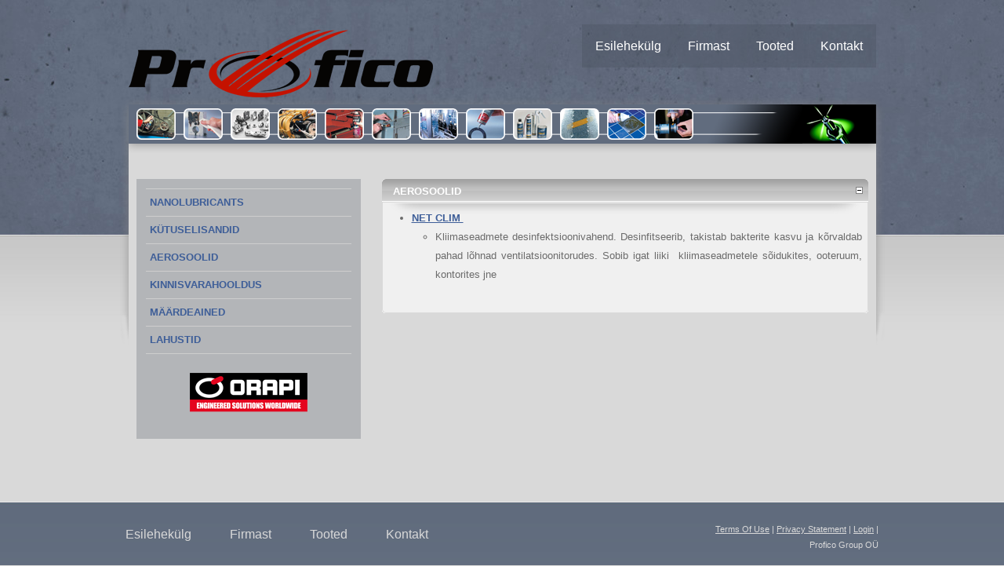

--- FILE ---
content_type: text/html; charset=utf-8
request_url: http://www.profico.ee/AEROSOOLID.aspx
body_size: 7690
content:
<!DOCTYPE html PUBLIC "-//W3C//DTD XHTML 1.0 Transitional//EN" "http://www.w3.org/TR/xhtml1/DTD/xhtml1-transitional.dtd">
<html xml:lang="en-US" lang="en-US" xmlns="http://www.w3.org/1999/xhtml">
<head id="Head">
<!--**********************************************************************************-->
<!-- DotNetNuke� - http://www.dotnetnuke.com                                          -->
<!-- Copyright (c) 2002-2010                                                          -->
<!-- by DotNetNuke Corporation                                                        -->
<!--**********************************************************************************-->
<meta content="text/html; charset=UTF-8" http-equiv="Content-Type" /><meta content="text/javascript" http-equiv="Content-Script-Type" /><meta content="text/css" http-equiv="Content-Style-Type" /><meta id="MetaDescription" name="DESCRIPTION" content="Profic Group OÜ - ORAPI edasimüüja Eestis" /><meta id="MetaKeywords" name="KEYWORDS" content="Profico Group OÜ, ORAPI edasimüüja Eestis, ORAPI edasimüüja Balticumis,,DotNetNuke,DNN" /><meta id="MetaCopyright" name="COPYRIGHT" content="Profico Group OÜ" /><meta id="MetaGenerator" name="GENERATOR" content="DotNetNuke " /><meta id="MetaAuthor" name="AUTHOR" content="Profico Group OÜ" /><meta name="RESOURCE-TYPE" content="DOCUMENT" /><meta name="DISTRIBUTION" content="GLOBAL" /><meta id="MetaRobots" name="ROBOTS" content="INDEX, FOLLOW" /><meta name="REVISIT-AFTER" content="1 DAYS" /><meta name="RATING" content="GENERAL" /><meta http-equiv="PAGE-ENTER" content="RevealTrans(Duration=0,Transition=1)" /><style id="StylePlaceholder" type="text/css"></style><link id="APortals__default_" rel="stylesheet" type="text/css" href="/Portals/_default/default.css" /><link id="APortals_profico_est_Skins_Profico_" rel="stylesheet" type="text/css" href="/Portals/profico.est/Skins/Profico/skin.css" /><link id="APortals_profico_est_Containers_Unravel_" rel="stylesheet" type="text/css" href="/Portals/profico.est/Containers/Unravel/container.css" /><link id="APortals_profico_est_" rel="stylesheet" type="text/css" href="/Portals/profico.est/portal.css" /><!--[if IE 7]><link id="IE7" rel="stylesheet" type="text/css" href="/Portals/profico.est/Skins/Profico/ie7skin.css" /><![endif]--><!--[if LT IE 7]><link id="IE6" rel="stylesheet" type="text/css" href="/Portals/profico.est/Skins/Profico/ie6skin.css" /><![endif]--><script type="text/javascript" src="/Resources/Shared/Scripts/jquery/jquery.min.js" ></script><link href="/Portals/_default/Skins/_default/WebControlSkin/Default/TabStrip.Default.css" rel="stylesheet" type="text/css" /><title>
	AEROSOOLID
</title></head>
<body id="Body">
    <form name="Form" method="post" action="/AEROSOOLID.aspx" onsubmit="javascript:return WebForm_OnSubmit();" id="Form" enctype="multipart/form-data">
<div>
<input type="hidden" name="__EVENTTARGET" id="__EVENTTARGET" value="" />
<input type="hidden" name="__EVENTARGUMENT" id="__EVENTARGUMENT" value="" />
<input type="hidden" name="__VIEWSTATE" id="__VIEWSTATE" value="/[base64]" />
</div>

<script type="text/javascript">
//<![CDATA[
var theForm = document.forms['Form'];
if (!theForm) {
    theForm = document.Form;
}
function __doPostBack(eventTarget, eventArgument) {
    if (!theForm.onsubmit || (theForm.onsubmit() != false)) {
        theForm.__EVENTTARGET.value = eventTarget;
        theForm.__EVENTARGUMENT.value = eventArgument;
        theForm.submit();
    }
}
//]]>
</script>


<script src="/WebResource.axd?d=uRMAxqpf1j7sNN0vWdsft74yXb2LVBx5eMws7VhQnXwn2jcjVAdlNQj-xH0MKaYggsCEf5-q4G79JXk70&amp;t=638314010908353130" type="text/javascript"></script>


<script src="/js/dnncore.js" type="text/javascript"></script>
<script src="/ScriptResource.axd?d=AvM8svyzTUHf5HaSS3Sw1Wmht_W72WVzhJLbEjgSTvzCKMPkQrZ6TIxrss_7L6bp6j4fQfQo3f3WH_mlA1wLUpkLGlxD3L64XnauPPfbkjiLqBheFBjEu7V7dpj25zIrMJs-424iQ6-BGcQzhhM-sRNTQ341&amp;t=559a934d" type="text/javascript"></script>
<script src="/ScriptResource.axd?d=iyvVuk9VQiaMCNLE6c2P-UC9bKcgjAWoB7-TvN0wiYOiyKEA8D8hUlrKokfYW5Z6NI8uXg4_Kp2XiAWYnWmam6FUqqz3yLDMwXgeLFJMFklwkWXLNQIhqtvuXnMETHkHpSQueaVjhNIAonLGBatwI9Yr0TQld6EInHcQlw2&amp;t=559a934d" type="text/javascript"></script>
<script src="/js/dnn.js" type="text/javascript"></script>
<script src="/js/dnn.xml.js" type="text/javascript"></script>
<script src="/js/dnn.xml.jsparser.js" type="text/javascript"></script>
<script src="/js/dnn.xmlhttp.js" type="text/javascript"></script>
<script src="/js/dnn.xmlhttp.jsxmlhttprequest.js" type="text/javascript"></script>
<script src="/js/dnn.dom.positioning.js" type="text/javascript"></script>
<script src="/js/dnn.controls.js" type="text/javascript"></script>
<script src="/js/dnn.controls.dnnmenu.js" type="text/javascript"></script>
<script type="text/javascript">
//<![CDATA[
function WebForm_OnSubmit() {
dnn.controls.submitComp.onsubmit();
return true;
}
//]]>
</script>

<div>

	<input type="hidden" name="__VIEWSTATEGENERATOR" id="__VIEWSTATEGENERATOR" value="CA0B0334" />
</div>

<script type="text/javascript">
//<![CDATA[
Sys.WebForms.PageRequestManager._initialize('ScriptManager', document.getElementById('Form'));
Sys.WebForms.PageRequestManager.getInstance()._updateControls([], [], [], 90);
//]]>
</script>

        
        


<div id="topWrap" class="sub-page clearfix">
    <div id="contentWrap" class="clearfix">
        <div id="logoWrap"><a id="dnn_dnnLOGO_hypLogo" title="Profico Group OÜ" href="http://www.profico.ee/Esilehek%c3%bclg.aspx"><img id="dnn_dnnLOGO_imgLogo" src="/Portals/profico.est/logo.png" alt="Profico Group OÜ" style="border-width:0px;" /></a></div>
        <div id="menuWrap"><div>
	<ul class="" id="dnn_dnnNav_ctldnnNav">
		<li id="dnn_dnnNav_ctldnnNavctr936"><a href="http://www.profico.ee/Esilehek%c3%bclg.aspx"><span>Esilehekülg</span></a></li><li id="dnn_dnnNav_ctldnnNavctr976"><a href="http://www.profico.ee/Firmast.aspx"><span>Firmast</span></a></li><li id="dnn_dnnNav_ctldnnNavctr968"><a href="http://www.profico.ee/Tooted.aspx"><span>Tooted</span></a></li><li id="dnn_dnnNav_ctldnnNavctr958"><a href="http://www.profico.ee/Kontakt.aspx"><span>Kontakt</span></a></li>
	</ul>
</div></div><!-- END menuWrap -->
        <div id="headerWrapSmall" class="header-wrap">
           <!-- <object id="headerRotator" codetype="dotnetnuke/client" codebase="RotatorWidget" declare="declare">
                <param name="height" value="295" />
                <param name="width" value="953" />
                <param name="imageUrl" value="/Portals/profico.est/Skins/Profico/images/header/" />
                <param name="imageCount" value="3" />
                <param name="imageTemplate" value="header_0{INDEX}.jpg" />
                <param name="interval" value="80000" />
                <param name="direction" value="left" />
                <param name="transition" value="slide" />
            </object>-->
        </div><!-- END headerWrap -->
        <div id="dnn_contentPane" class="content-pane_right"><div class="DnnModule DnnModule-DNN_HTML DnnModule-1569"><a name="1569"></a>
<div class="yellow">
	<div class="gray_TLbg">
    	<div class="gray_TRbg">
        	<div class="gray_TCbg">
                <div class="width">
                	<div class="action_pad1 Head">
                       &nbsp;&nbsp;
                    </div>
                	<div class="action_pad Head">
                       
                    </div>
                    <div class="action_pad Head">
                        <span id="dnn_ctr1569_dnnTITLE_lblTitle" class="Head">AEROSOOLID</span>



                    </div>
                    <div class="visibility_pad visibility_graypad Head">
                        <a onclick="if (__dnn_ContainerMaxMin_OnClick(this, 'dnn_ctr1569_ModuleContent')) return false;" id="dnn_ctr1569_dnnVISIBILITY_cmdVisibility" title="Minimize" href="javascript:__doPostBack('dnn$ctr1569$dnnVISIBILITY$cmdVisibility','')"><img id="dnn_ctr1569_dnnVISIBILITY_imgVisibility" title="Minimize" src="/images/min.gif" alt="Minimize" style="border-width:0px;" /></a>	
                    </div>
                </div>
            </div>
        </div>
    </div>
    <div class="ligBlucon_bor"> 
    	<div class="ligBlucon_bg">
        	<div class="ligBlucon_Lbg">
          		<div class="ligBlucon_Rbg">
                	<div class="content_pad">
                        <div class="width">
                            <div id="dnn_ctr1569_ContentPane" class="Normal" style="text-align:left;"><!-- Start_Module_1569 --><div id="dnn_ctr1569_ModuleContent" class="DNNModuleContent ModDNNHTMLC">
	<div id="dnn_ctr1569_HtmlModule_lblContent" class="Normal">
	<ul>
    <li><strong><a target="_blank" href="/LinkClick.aspx?fileticket=Xo_4Pyiz5KU%3d&amp;tabid=977&amp;language=en-US">NET CLIM&#160;</a></strong>
    <ul>
        <li><font style="background-image: initial; background-attachment: initial; background-origin: initial; background-clip: initial; background-color: transparent; border-top-width: 0px; border-right-width: 0px; border-bottom-width: 0px; border-left-width: 0px; border-style: initial; border-color: initial; font-size: 13px; margin-top: 0px; margin-right: 0px; margin-bottom: 0px; margin-left: 0px; outline-width: 0px; outline-style: initial; outline-color: initial; padding-top: 0px; padding-right: 0px; padding-bottom: 0px; padding-left: 0px; vertical-align: baseline; display: inline; background-position: initial initial; background-repeat: initial initial; "><font style="background-image: initial; background-attachment: initial; background-origin: initial; background-clip: initial; border-top-width: 0px; border-right-width: 0px; border-bottom-width: 0px; border-left-width: 0px; border-style: initial; border-color: initial; font-size: 13px; margin-top: 0px; margin-right: 0px; margin-bottom: 0px; margin-left: 0px; outline-width: 0px; outline-style: initial; outline-color: initial; padding-top: 0px; padding-right: 0px; padding-bottom: 0px; padding-left: 0px; vertical-align: baseline; display: inline; background-position: initial initial; background-repeat: initial initial; ">Kliimaseadmete desinfektsioonivahend.</font>&#160;<font style="background-image: initial; background-attachment: initial; background-origin: initial; background-clip: initial; border-top-width: 0px; border-right-width: 0px; border-bottom-width: 0px; border-left-width: 0px; border-style: initial; border-color: initial; font-size: 13px; margin-top: 0px; margin-right: 0px; margin-bottom: 0px; margin-left: 0px; outline-width: 0px; outline-style: initial; outline-color: initial; padding-top: 0px; padding-right: 0px; padding-bottom: 0px; padding-left: 0px; vertical-align: baseline; display: inline; background-position: initial initial; background-repeat: initial initial; ">Desinfitseerib, takistab bakterite kasvu ja kõrvaldab pahad lõhnad </font></font><font style="background-image: initial; background-attachment: initial; background-origin: initial; background-clip: initial; background-color: transparent; border-top-width: 0px; border-right-width: 0px; border-bottom-width: 0px; border-left-width: 0px; border-style: initial; border-color: initial; font-size: 13px; margin-top: 0px; margin-right: 0px; margin-bottom: 0px; margin-left: 0px; outline-width: 0px; outline-style: initial; outline-color: initial; padding-top: 0px; padding-right: 0px; padding-bottom: 0px; padding-left: 0px; vertical-align: baseline; display: inline; background-position: initial initial; background-repeat: initial initial; "><font style="background-image: initial; background-attachment: initial; background-origin: initial; background-clip: initial; border-top-width: 0px; border-right-width: 0px; border-bottom-width: 0px; border-left-width: 0px; border-style: initial; border-color: initial; font-size: 13px; margin-top: 0px; margin-right: 0px; margin-bottom: 0px; margin-left: 0px; outline-width: 0px; outline-style: initial; outline-color: initial; padding-top: 0px; padding-right: 0px; padding-bottom: 0px; padding-left: 0px; vertical-align: baseline; display: inline; background-position: initial initial; background-repeat: initial initial; ">ventilatsioonitorudes.</font>&#160;<font style="background-image: initial; background-attachment: initial; background-origin: initial; background-clip: initial; border-top-width: 0px; border-right-width: 0px; border-bottom-width: 0px; border-left-width: 0px; border-style: initial; border-color: initial; font-size: 13px; margin-top: 0px; margin-right: 0px; margin-bottom: 0px; margin-left: 0px; outline-width: 0px; outline-style: initial; outline-color: initial; padding-top: 0px; padding-right: 0px; padding-bottom: 0px; padding-left: 0px; vertical-align: baseline; display: inline; background-position: initial initial; background-repeat: initial initial; ">Sobib igat liiki &#160;kliimaseadmetele sõidukites, ooteruum, kontorites jne</font></font></li>
    </ul>
    </li>
</ul>
</div>

</div><!-- End_Module_1569 --></div>	  
                        </div>
                    </div>
                    <div class="bottom_pad" align="right">
                        <div class="width">
                            <span class="Head"></span>
                            <span class="Head align_pad"></span>
                        </div>
                    </div>  
                </div>
            </div>
        </div>
    </div>
    <div class="Lightblue_BLbg"><div class="Lightblue_BRbg"><div class="Lightblue_BCbg"><img src="/Portals/profico.est/Containers/Unravel/spacer.gif" alt="" /></div></div></div>
</div>
<div><img src="/Portals/profico.est/Containers/Unravel/spacer.gif" height="20" alt="" /></div>
</div></div>
        <div id="dnn_sideBar" class="side-bar-pane_right"><div class="DnnModule DnnModule-DNN_HTML DnnModule-1534"><a name="1534"></a>


<div class="NormalContainer noTitle">
    
   	<div id="dnn_ctr1534_ContentPane" class="ContentBody"><!-- Start_Module_1534 --><div id="dnn_ctr1534_ModuleContent" class="DNNModuleContent ModDNNHTMLC">
	<div id="dnn_ctr1534_HtmlModule_lblContent" class="Normal">
	<ul class="sidebar-list">
    <li><a href="/Tooted/Nanolubricants.aspx"><strong>NANOLUBRICANTS</strong></a></li>
    <li><a href="/DIESELBOOSTER.aspx"><strong>KÜTUSELISANDID</strong></a></li>
    <li><a href="/AEROSOOLID.aspx"><strong>AEROSOOLID</strong></a></li>
    <li><strong><a href="/Kinnisvarahooldus.aspx">KINNISVARAHOOLDUS</a></strong></li>
    <li><strong><a href="/määrdeained.aspx">MÄÄRDEAINED</a></strong></li>
    <li><strong><a href="/lahustid.aspx">LAHUSTID</a></strong></li>
</ul>
</div>

</div><!-- End_Module_1534 --></div>
</div>



</div><div class="DnnModule DnnModule-DNN_HTML DnnModule-1577"><a name="1577"></a>


<div class="NormalContainer noTitle">
    
   	<div id="dnn_ctr1577_ContentPane" class="ContentBody"><!-- Start_Module_1577 --><div id="dnn_ctr1577_ModuleContent" class="DNNModuleContent ModDNNHTMLC">
	<div id="dnn_ctr1577_HtmlModule_lblContent" class="Normal">
	<p style="text-align: center; "><img width="150" height="50" alt="" src="/Portals/profico.est/images/orapi_logo_1.png" /></p>
</div>

</div><!-- End_Module_1577 --></div>
</div>



</div></div>
    </div><!-- END contentWrap --> 
</div><!-- END topWrap -->
<div id="footerWrap" class="clearfix">
    <div id="footerInnerWrap" class="clearfix">
        <div id="footerLeft"><span id="dnn_dnnLINKS_lblLinks"><a class="ContextLinks" href="http://www.profico.ee/Esilehekülg.aspx">Esilehekülg</a> <a class="ContextLinks" href="http://www.profico.ee/Firmast.aspx">Firmast</a> <a class="ContextLinks" href="http://www.profico.ee/Tooted.aspx">Tooted</a> <a class="ContextLinks" href="http://www.profico.ee/Kontakt.aspx">Kontakt</a></span>
</div><!-- END footerLeft -->
        <div id="footerRight"><a id="dnn_dnnTERMS_hypTerms" class="DNNLinks" rel="nofollow" href="http://www.profico.ee/terms.aspx">Terms Of Use</a> | <a id="dnn_dnnPrivacy_hypPrivacy" class="DNNLinks" rel="nofollow" href="http://www.profico.ee/privacy.aspx">Privacy Statement</a> | <a id="dnn_dnnLOGIN_cmdLogin" class="DNNLinks" href="javascript:__doPostBack('dnn$dnnLOGIN$cmdLogin','')">Login</a> | <br /><span id="dnn_dnnCOPYRIGHT_lblCopyright" class="DNNLinks">Profico Group OÜ</span>
</div><!-- END footerRight -->
    </div><!-- END footerInnerWrap -->
</div><!-- END footerWrap -->





        <input name="ScrollTop" type="hidden" id="ScrollTop" />
        <input name="__dnnVariable" type="hidden" id="__dnnVariable" value="`{`__scdoff`:`1`,`dnn_dnnNav_ctldnnNav_json`:`{nodes:[{id:\`936\`,key:\`936\`,txt:\`Esilehekülg\`,ca:\`3\`,url:\`http://www.profico.ee/Esilehekülg.aspx\`,img:\`\`,cssIcon:\` \`,nodes:[]},{id:\`976\`,key:\`976\`,txt:\`Firmast\`,ca:\`3\`,url:\`http://www.profico.ee/Firmast.aspx\`,img:\`\`,cssIcon:\` \`,nodes:[]},{id:\`968\`,key:\`968\`,txt:\`Tooted\`,ca:\`3\`,url:\`http://www.profico.ee/Tooted.aspx\`,img:\`\`,cssIcon:\` \`,nodes:[]},{id:\`958\`,key:\`958\`,txt:\`Kontakt\`,ca:\`3\`,url:\`http://www.profico.ee/Kontakt.aspx\`,img:\`\`,cssIcon:\` \`,nodes:[]}]}`,`containerid_dnn_ctr1569_ModuleContent`:`1569`,`cookieid_dnn_ctr1569_ModuleContent`:`_Module1569_Visible`,`min_icon_1569`:`/images/min.gif`,`max_icon_1569`:`/images/max.gif`,`max_text`:`Maximize`,`min_text`:`Minimize`}" />
        
    
<script type="text/javascript" src="/Resources/Shared/scripts/initWidgets.js" ></script>
<script type="text/javascript">
//<![CDATA[
Sys.Application.initialize();
//]]>
</script>
<script type="text/javascript">dnn.setVar('dnn_dnnNav_ctldnnNav_p', '{easeType:\'3\',easeDir:\'0\',orient:\'0\',rmode:\'2\',anim:\'0\',suborient:\'1\',sysimgpath:\'/images/\',postback:\'__doPostBack(\\\'dnn$dnnNav$ctldnnNav\\\',\\\'[NODEID]~|~Click\\\')\'}');dnn.controls.initMenu($get('dnn_dnnNav_ctldnnNav'));</script></form>
</body>
</html>

--- FILE ---
content_type: text/css
request_url: http://www.profico.ee/Portals/profico.est/Skins/Profico/skin.css
body_size: 4167
content:
@import url("reset-fonts.css");

/* 

Style notes

Table of Contents

1. CSS Sticky footer - see notes at bottom for reference to code
2. Layout Styles
3. Content Styling
	3.1 standard text styling
	3.2 header styling
	3.3 DNN overides
	3.4 footer styles
		3.5.1 footer links styles
		3.5.2 footer menu styles
	3.5 list styling
		3.6.1 Normal list
		3.6.2 sidebar list
	3.6 positioning styles
		3.6.1 image float
		3.6.2 link floats
	3.7 Portfolio Styles
	3.8 forms
	3.9 Blog Custom Styles
		3.9.1 Blog Content
		3.9.2 blog calendar
4. DNN Nav
	4.1 main menu
		4.1.1 main menu items
		4.1.2 main menu hover
	4.2 submenu
		4.2.1 submenu items
		4.2.2 submenu hover
		4.2.3 submenu icon

*/


/* 1. CSS Sticky footer - see notes at bottom for reference to code */
* {margin:0;padding:0;} html, body, form, #topWrap {height: 100%;} form > #topWrap {height: auto; min-height: 100%;}
/* End sticky footer */

/* clears floats, use in parent div when floating a div */  /* Needed for sticky footer also */
.clearfix:after {content: ".";display: block;height: 0;clear: both;visibility: hidden;}.clearfix {display: inline-block;}/* Hides from IE-mac \*/ * html .clearfix { height: 1%;}.clearfix {display: block;}/* End hide from IE-mac */
/* End clearfix */

/* 2. Layout Styles */
html, form, body {
	text-align:left; /* resets text align to left from reset-fonts.css file */
	background:url(images/top-bg.jpg) #d9d9d9 repeat-x; /* sets page bg */
}
html, body { margin-bottom:1px;} /* forces scrollbar to avoid page jump */
#topWrap {/* div is used to make footer stick to bottom of web page */
	height:100%;
	position:relative;
}
	.home-page #contentWrap { width:975px; margin:0 auto 60px; /* sets width and centers div */}
	.sub-page #contentWrap { width:975px; margin:0 auto 141px; /* sets width and centers div */}
		#logoWrap { float:left; margin:38px 0 0 11px; /* positions logo */}
		#menuWrap { /* inherits height from DNNNav styles */
			float:right; margin:31px 11px 24px 0; /* positions menu */
			background:url(images/menu-bg.png) repeat;
			position:relative; z-index:10; /* used to place menu over header image in IE */
		}
		#headerWrap {
			float:left;
			height:354px; width:975px; /* sets dimensions for background shadow */
			background:url(images/header-bg.png) no-repeat; /* background shadow */
		}
		#headerWrapSmall {
			float:left;
			height:354px; width:975px; /* sets dimensions for background shadow */
			background:url(images/header-bg1.png) no-repeat; /* background shadow */
		}
			#headerRotator{ margin:9px 11px 12px;} /* provides padding to acount for width of shadow */
		.content-pane {
			clear:both; float:left; width:620px;
			margin-left:11px; /* padding to account for width of header's shadow */
		}
		.content-pane_small {
			clear:both; float:left; width:931px;
			margin-top: -250px;
			margin-left:21px; /* padding to account for width of header's shadow */
		}
		.content-pane_right {
			clear:both; float:right; width:620px;
			margin-top: -250px;
			margin-right:21px; /* padding to account for width of header's shadow */
		}
		.toote-pane {
			clear:both; float:left; width:951px;
			margin-left:11px; /* padding to account for width of header's shadow */
		}
		.full-width .content-pane {
			clear:both; float:left; width:960px;
			margin-left:11px; /* padding to account for width of header's shadow */
		}
		.side-bar-pane {
			float:right; width:262px;
			margin-right:11px; /* padding to account for width of header's shadow */
			background-color:#b3b5b8;
			padding:12px;
		}
		.side-bar-pane_right {
			margin-top: -250px;
			float:left; width:262px;
			margin-left:21px; /* padding to account for width of header's shadow */
			background-color:#b3b5b8;
			padding:12px;
		}
	#middleWrap {
		clear:both; width:100%; /* clears float and sets full width for background */
		background:url(images/gradient-bg.jpg) repeat-x; /* sets middle content background */
		padding:45px 0 65px; /* padding to account for sticky footer (footer height - 16px) */
	}
		#middleInnerWrap { width:960px; margin:0 auto; /* sets width and centers div */}
			.bottom-left-pane { width:286px; float:left; margin-right:46px; /* padding between panes */}
			.bottom-middle-pane { width:286px; float:left;}
			.bottom-right-pane { width:286px; float:right;}
		
	#footerWrap {
		width:100%; clear:both;
		margin-top: -81px; /* negative value of footer height */
		height: 81px; /* sets height of footer */
		position:relative; /* forces footer over #middleWrap to access links */
		background:url(images/footer-bg.jpg) repeat-x #626d7f; /* sets footer background */
	}
		#footerInnerWrap { width:960px; margin:0 auto; /* sets width and centers div */}
			#footerLeft { float:left; width:70%; margin-top:27px; }
			#footerRight { float:right; width:30%; margin-top:25px; text-align:right; color:#d9d9d9; font-size:11px!important; line-height:20px;}
		


/* 3. Content Styling */

	/* 3.1 standard text styling */
	.Normal, .NormalDisabled, .BlogContent { color:#4f5868; text-align:justify; font:13px/24px "Lucida Sans Unicode", "Lucida Grande", sans-serif /* sets default text */}
	p {	margin-bottom:22px;}
	.Normal a:link, .Normal a:visited { color:#3e5e98; text-decoration:underline;}
		.Normal a:hover { color:#7794C8; text-decoration:underline;}
		.Normal a:active { position:relative; top:1px; color:#000; text-decoration:underline;} /* pushes link down on click to resemble a button */
	em { font-style:italic;font-family: "Lucida Sans", "Lucida Sans Unicode", "Lucida Grande", Verdana, Arial, Helvetica, sans-serif;}
	strong { font-weight:700; font-family: "Lucida Sans", "Lucida Sans Unicode", "Lucida Grande", Verdana, Arial, Helvetica, sans-serif;}
	
	/* 3.2 header styling */
	h2 .Head { font-size:inherit; color:inherit;}
	.Head, h1, h1 .Head, h2, h2 .Head, h3, h4, h5, h6 { color:#4f5868; font-family: "Lucida Sans", "Lucida Sans Unicode", "Lucida Grande", Verdana, Arial, Helvetica, sans-serif;}
	h1, h1 .Head { font-size:28px; line-height:47px;}
	h2, h2 .Head { font-size:24px; line-height:36px;}
	h3 { font-size:20px; line-height:30px;}
	h4 { font-size:18px; line-height:27px;}
	h5 { font-size:16px; line-height:24px;}
	h6 { font-size:14px; line-height:21px;}
	table td{ padding:2px;} /* reapplies padding from reset-fonts.css */
	.DNNEmptyPane { display:none; /* hides empty content pages */}
	
	/* 3.3 DNN overides */
	.SubHead { color:#4f5868; font-family: "Lucida Sans", "Lucida Sans Unicode", "Lucida Grande", Verdana, Arial, Helvetica, sans-serif;}
		a.SubHead, a.SubHead:visited { color:#4f5868; font-family: "Lucida Sans", "Lucida Sans Unicode", "Lucida Grande", Verdana, Arial, Helvetica, sans-serif; text-decoration:underline;}
			a.SubHead:hover { color:#7794C8;}
	a.CommandButton:link, a.CommandButton:visited { color:#3e5e98; font-family: "Lucida Sans", "Lucida Sans Unicode", "Lucida Grande", Verdana, Arial, Helvetica, sans-serif; font-weight:700; font-size:14px;}
		a.CommandButton:hover { color:#7794C8;}
		a.CommandButton:active { position:relative; top:1px; color:#000; text-decoration:underline;}
	
	
	/* 3.4 footer styles */
		/* 3.4.1 footer links styles */
		a.DNNLinks, a.DNNLinks:visited { font:11px/20px Arial, Helvetica, sans-serif; color:#d9d9d9; text-decoration:underline;}
			a.DNNLinks:hover { color:#d9d9d9; text-decoration:none;}
			a.DNNLinks:active { position:relative; top:1px; color:#000; text-decoration:underline;}
		/* 3.4.2 footer menu styles */
		a.ContextLinks, a.ContextLinks:visited { font:16px/30px Arial, Helvetica, sans-serif; padding-right:45px; color:#d9d9d9;} 
			a.ContextLinks:hover { color:#d9d9d9;}
			a.ContextLinks:active { position:relative; top:1px; color:#000; text-decoration:underline;}
	
	/* 3.5 list styling */
		/* 3.5.1 Normal list */
		.Normal ul, .Normal ol { margin:0 0 24px 0; padding:0px;} /* resets list margin and padding across browsers */
			.Normal li { margin-left:30px; padding:0px; line-height:24px;} /* resets list margin and padding across browsers and sets list item height */
				.Normal ul li { list-style:disc;}
					.Normal li li { margin-left:30px; padding:0px;} /* indents sub list */
						.Normal ul li li { list-style:circle;}
		/* 3.5.2 sidebar list */
		ul.sidebar-list { border-top:1px #cecece solid;} /* puts line at top of list */
			ul.sidebar-list li{ list-style:none; margin-left:0px} /* removes bullets and resets margin */
				ul.sidebar-list li a{ display:block; line-height:34px; border-bottom:1px #cecece solid; padding-left:5px; text-decoration:none!important;} /* makes links appear to be a menu */
					ul.sidebar-list li a:hover{ background:#c6c9cc;} /* hover background color */
				
		
	
	/* 3.6. positioning styles */
		/* 3.6.1 image float */     /* used to float image to a side and give padding */
		.img-right { float:right; margin-left:15px;} .img-left { float:left; margin-right:20px;}
		
		/* 3.6.2 link floats */
		.right-float-link { float:right; text-align:right; width:100%;}
	
	/* 3.7 Portfolio Styles */
	.portfolio-box { width:286px; float:left; border:1px solid #abafb5; margin:0 11px 32px; padding-bottom:10px;}
	.full-width .portfolio-box { margin:0 16px 32px;} /* allows projects to be used on full width and 2 column pages */
	.portfolio-box img{ margin:10px;  border:1px solid #abafb5;}
	.portfolio-box h3, .portfolio-box p{ margin:0 10px;}
				
	/* 3.8 forms */
	label { line-height:27px;}
	input.NormalTextBox, select.NormalTextBox { height:26px; font-size:14px;}
	textarea.NormalTextBox { font-size:14px;}
	
	/* 3.9 Blog Custom Styles */
		/* 3.9.1 Blog Content */
		.blog_title a:link, .blog_title a:visited { color:#3e5e98;}/* blog title */
			.blog_title a:hover { color:#7794C8;}/* blog title */
		.blog_head { padding-top:20px;}
		.blog_pub-date { line-height:16px;}
		.BlogContent table { padding:inherit;}
			.BlogContent a.CommandButton { display:block; width:244px; line-height:24px;border-bottom:1px #cecece solid; }
				.BlogContent a.CommandButton:hover { background:#c6c9cc;}
		.blog_topics a, .blog_topics a:visited, a.blog_more_link, a.blog_more_link:visited, a.blog_comments_normal, a.blog_comments_normal:visited { color:#3e5e98;}
			.blog_topics a:hover, a.blog_more_link:hover, a.blog_comments_normal:hover  { color:#7794C8; text-decoration:underline;}
		/* 3.9.2 blog calendar */
		th.Blog_Archive_DayHeader { width:35px; text-align:center;}
	
/* 4. DNN Nav */
	/* 4.1 main menu */
	#dnn_dnnNav_ctldnnNav li {
		display:block; float:left; /* convert unordered list to horizontal menu */
		list-style:none; /* remove bullets */
		z-index:10; /* places dropdown menu over header image */
		position:relative; /* used to place menu above slider */
	}
		/* 4.1.1 main menu items */
		ul#dnn_dnnNav_ctldnnNav li a {
			display:block;
			color:#FFF; /* set font type and color */
			font-family: "Lucida Sans", "Lucida Sans Unicode", "Lucida Grande", Verdana, Arial, Helvetica, sans-serif; /* sets font-size/line-height and font family */
			font-size:16px;
			padding:0 17px; /* padding on main menu items */
			line-height:55px; /* height of menu */
		}
		/* 4.1.2 main menu hover */
		ul#dnn_dnnNav_ctldnnNav li a:hover {
			color:#d9d9d9;
			text-decoration:none; /* removes underline */
		}
	/* 4.2 submenu */
	#dnn_dnnNav_ctldnnNav ul li {
		display:block; clear:left; /* reverts list back to veritical */
		background-color:#373C48!important;
		z-index:20;
		opacity: 0.80; /* transparency of submenu */
		color:#F00;
	}
		/* 4.2.1 submenu items */
		ul#dnn_dnnNav_ctldnnNav ul li a {
			color:#FFF;
			font-variant:normal;
			font-size:13px;
			display:block;
			min-width:150px;
			width:100%;
			line-height:28px;
			padding:0 10px;
		}
		/* 4.2.2 submenu hover */
		ul#dnn_dnnNav_ctldnnNav ul li a:hover {
			background-color:#697389;
			width:100%;
		}
		/* 4.2.3 submenu icon */
		ul#dnn_dnnNav_ctldnnNav ul li img {
			padding-right:5px;
		}


/*  
Sticky Footer Solution
by Steve Hatcher 
http://stever.ca
http://www.cssstickyfooter.com
*/







--- FILE ---
content_type: text/css
request_url: http://www.profico.ee/Portals/profico.est/Containers/Unravel/container.css
body_size: 1489
content:
/**** container Padding Styles ******/
.width{width:100%;}

.head_padone{padding:7px 10px 7px 10px;}
.head_pad{padding:7px 0px 7px 10px;}

.action_pad{float:left; padding-top:8px;}
.action_pad1{float:left;}
.action_pad2{margin:0; float:left; padding-top:8px;}

.title_pad{margin:0; float:left; white-space:nowrap;}
.title_pad1{margin:0; float:left; white-space:nowrap; padding-top:7px;}


.visibility_pad{margin:0; float:right; margin-top:-2px; text-align:right;}
.visibility_darkblue{padding-right:15px; padding-top:8px;}
.visibility_graypad{padding-top:6px;}


.content_pad{padding:8px 7px 8px 7px; clear:both;}
.content_pad1{padding:8px 7px 8px 14px; clear:both;}

.bottom_pad{padding:0px 10px;}

.align_pad{text-align:right;}

/**** Lightblue Styles ******/
.Lightblue_TLbg { background:url(cimages/Lightblue_Lbg.gif) no-repeat top left;}
.Lightblue_TRbg { background:url(cimages/Lightblue_Rbg.gif) no-repeat top right; padding:0px 5px;}
.Lightblue_TCbg { background:url(cimages/Lightblue_Cbg.gif) repeat-x top left; height:29px;}

.Lightblue_BLbg { background:url(cimages/Lightblue_BLbg.gif) no-repeat top left;}
.Lightblue_BRbg { background:url(cimages/Lightblue_BRbg.gif) no-repeat top right; padding:0px 6px;}
.Lightblue_BCbg { background:url(cimages/Lightblue_BCbg.gif) repeat-x top left; height:5px;}
.ligBlucon_bor { border:#d9d9d9 1px solid; border-width:1px 1px 0px 1px; background-color:#f0f0f0;}

.ligBlucon_bg { background:url(cimages/Graybg.gif) repeat-x top center;}
.ligBlucon_Lbg { background:url(cimages/GrayRbg.gif) no-repeat top right;}
.ligBlucon_Rbg { background:url(cimages/GrayLbg.gif) no-repeat top left;}

/**** Iconblue Styles ******/
.Iconblue_TLbg { background:url(cimages/IconblueLbg.gif) no-repeat top left;}
.Iconblue_TRbg { background:url(cimages/IconblueRbg.gif) no-repeat top right; padding:0px 6px;}
.Iconblue_TCbg { background:url(cimages/IconblueCbg.gif) repeat-x top left; height:29px;}

/**** gray Styles ******/
.gray_TLbg { background:url(cimages/Gray_TLbg.gif) no-repeat top left;}
.gray_TRbg { background:url(cimages/Gray_TRbg.gif) no-repeat top right; padding:0px 6px;}
.gray_TCbg { background:url(cimages/Gray_TCbg.gif) repeat-x top left; height:29px;}

/**** Iconblue Styles ******/
.yellow_TLbg { background:url(cimages/YellowLbg.gif) no-repeat top left;}
.yellow_TRbg { background:url(cimages/YellowRbg.gif) no-repeat top right; padding:0px 6px;}
.yellow_TCbg { background:url(cimages/YellowCbg.gif) repeat-x top left; height:29px;}

/**** darkblue Styles ******/
.dark_TLbg { background:url(cimages/DarkblueLbg.gif) no-repeat top left; height:39px;}
.dark_TRbg { background:url(cimages/DarkblueRbg.gif) no-repeat top right; height:39px;}
.dark_TCbg { background:url(cimages/Darkbluebg.gif) repeat-x top left;}

.conTLbg { background:url(cimages/DarkblueConTLbg.gif) no-repeat top left;}
.conTRbg { background:url(cimages/DarkblueConTRbg.gif) no-repeat top right; padding:0px 5px;}
.conTCbg { background:url(cimages/DarkblueConTCbg.gif) repeat-x top left; height:5px;}
.conCen_col { background-color:#f7f7f7; border:#e2e2e2 1px solid; border-width:0px 1px;}
.conBLbg { background:url(cimages/DarkblueConBLbg.gif) no-repeat top left;}
.conBRbg { background:url(cimages/DarkblueConBRbg.gif) no-repeat top right; padding:0px 5px;}
.conBCbg { background:url(cimages/DarkblueConBCbg.gif) repeat-x top left; height:5px;}

/**** GrayBorder Styles ******/
.GrayBor_TLbg { background:url(cimages/Graybor_TLbg.gif) no-repeat top left;}
.GrayBor_TRbg { background:url(cimages/Graybor_TRbg.gif) no-repeat top right; padding:0px 5px;}
.GrayBor_TCbg { background:url(cimages/Graybor_TCbg.gif) repeat-x top left; height:5px;}

.GrayBor_col { border:#e2e2e2 1px solid; border-width:0px 1px; background-color:#FFFFFF;}
 
.GrayBor_BLbg { background:url(cimages/Graybor_BLbg.gif) no-repeat top left;}
.GrayBor_BRbg { background:url(cimages/Graybor_BRbg.gif) no-repeat top right; padding:0px 6px;}
.GrayBor_BCbg { background:url(cimages/Graybor_BCbg.gif) repeat-x top left; height:5px;}



/***************general font style**************************/

.Head
{
    font-size:13px;
    font-weight:bold;
    color:#848484;
}

.Normal
{
   
    color:#6b6b6b;
}

/***** common_print ******/
.common_print .Head
{
    font-size:13px;
    font-weight:bold;
    color:#000000;
}


/***** Lightblue ******/
.Lightblue .Head
{
    font-size:13px;
    font-weight:bold;
    color:#184574;
}


/***** yellow ******/

.yellow .Head
{
    font-size:13px;
    font-weight:bold;
    color:#ffffff;
}


/***** blue ******/
.blue .Head
{
    font-size:15px;
    font-weight:bold;
    color:#ffffff;
}


/***** gray ******/
.gray .Head
{
    font-size:15px;
    font-weight:bold;
    color:#848484;
}



/* Module Action Menus Styles */

.ModuleTitle_MenuItem td, .ModuleTitle_MenuItem th, .ModuleTitle_MenuItem div
{ 
	border:none; 
	padding:3px; 
	color:#000000 !important; 
	font-size:11px; 
	font-weight:bold !important;
	white-space:nowrap;
}

.ModuleTitle_MenuItem { 
	border:none;
	padding-right:10px;
}

.ModuleTitle_MenuItemSel td, .ModuleTitle_MenuItemSel .ModuleTitle_MenuIcon
{
	background-color: #184574 !important;
	color:#ffffff !important; 
	font-size:11px; 
	font-weight:bold !important;
	white-space:nowrap;
}

.ModuleTitle_MenuBreak td, .ModuleTitle_MenuBreak, .ModuleTitle_MenuIcon
{
	height: 2px;
	background:transparent;
}





















--- FILE ---
content_type: text/css
request_url: http://www.profico.ee/Portals/profico.est/Skins/Profico/reset-fonts.css
body_size: 857
content:
/*
Copyright (c) 2009, Yahoo! Inc. All rights reserved.
Code licensed under the BSD License:
http://developer.yahoo.net/yui/license.txt
version: 2.7.0
*/
html { color:#000; background:#FFF;}
body, div, dl, dt, dd, ul, ol, li, h1, h2, h3, h4, h5, h6, pre, code, form, fieldset, legend, input, button, textarea, p, blockquote, th, td { margin:0;	padding:0;}
table {	border-collapse:collapse; border-spacing:0;}
fieldset, img {	border:0;}
address, caption, cite, code, dfn, em, strong, th, var, optgroup { font-style:inherit; font-weight:inherit;}
del, ins { text-decoration:none;}
li { list-style:none;}
caption, th { text-align:left;}
h1, h2, h3, h4, h5, h6 { font-size:100%; font-weight:normal;}
q:before, q:after {	content:'';}
abbr, acronym {	border:0; font-variant:normal;}
sup { vertical-align:baseline;}
sub { vertical-align:baseline;}
legend { color:#000;}
input, button, textarea, select, optgroup, option { font-family:inherit; font-size:inherit; font-style:inherit;	font-weight:inherit;}
input, button, textarea, select { *font-size:100%;}
body { font:13px/1.231 arial, helvetica, clean, sans-serif; *font-size:small; *font:x-small;}
select, input, button, textarea, button { font:99% arial, helvetica, clean, sans-serif;}
table {	font-size:inherit; font:100%;}
pre, code, kbd, samp, tt { font-family:monospace; *font-size:108%; line-height:100%;}
body { text-align:center;}



